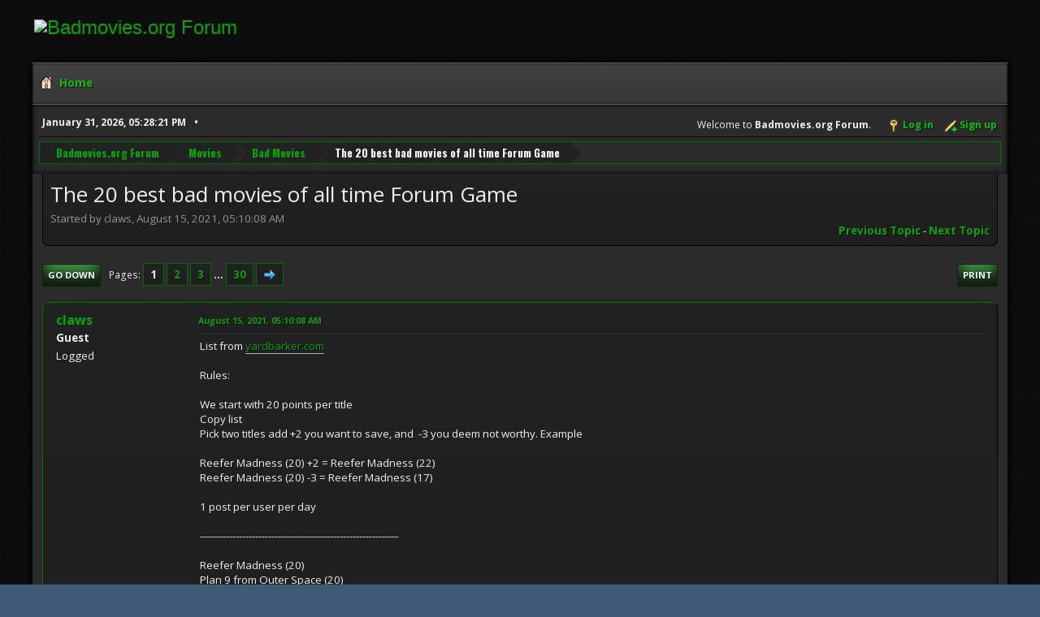

--- FILE ---
content_type: text/html; charset=UTF-8
request_url: https://www.badmovies.org/forum/index.php?topic=156597.msg671388
body_size: 73377
content:
<!DOCTYPE html>
<html lang="en-US">
<head>
	<meta charset="UTF-8">
	<link rel="stylesheet" href="https://badmovies.org/forum/Themes/Hextech/css/minified_f82d65dee02206db0e4d35bfb9c7d5bf.css?smf214_1718258990">
	<link rel="stylesheet" href="https://use.fontawesome.com/releases/v6.2.0/css/all.css">
	<link rel="stylesheet" href="https://cdnjs.cloudflare.com/ajax/libs/normalize/8.0.1/normalize.min.css">
	<style>
	.postarea .bbc_img, .list_posts .bbc_img, .post .inner .bbc_img, form#reported_posts .bbc_img, #preview_body .bbc_img { max-width: min(100%,580px); }
	
	.postarea .bbc_img, .list_posts .bbc_img, .post .inner .bbc_img, form#reported_posts .bbc_img, #preview_body .bbc_img { max-height: 1000px; }
	
	</style>
	<script>
		var smf_theme_url = "https://badmovies.org/forum/Themes/Hextech";
		var smf_default_theme_url = "https://www.badmovies.org/forum/Themes/default";
		var smf_images_url = "https://badmovies.org/forum/Themes/Hextech/images";
		var smf_smileys_url = "https://www.badmovies.org/forum/Smileys";
		var smf_smiley_sets = "default,classic,badmovies,aaron,akyhne,fugue,alienine";
		var smf_smiley_sets_default = "classic";
		var smf_avatars_url = "https://www.badmovies.org/forum/avatars";
		var smf_scripturl = "https://www.badmovies.org/forum/index.php?PHPSESSID=8ce5bf2637058213aa59dc837fc3d979&amp;";
		var smf_iso_case_folding = false;
		var smf_charset = "UTF-8";
		var smf_session_id = "912246ebe86c6d591d7a3a142c4124fb";
		var smf_session_var = "dacefbcb84";
		var smf_member_id = 0;
		var ajax_notification_text = 'Loading...';
		var help_popup_heading_text = 'A little lost? Let me explain:';
		var banned_text = 'Sorry Guest, you are banned from using this forum!';
		var smf_txt_expand = 'Expand';
		var smf_txt_shrink = 'Shrink';
		var smf_collapseAlt = 'Hide';
		var smf_expandAlt = 'Show';
		var smf_quote_expand = false;
		var allow_xhjr_credentials = false;
	</script>
	<script src="https://ajax.googleapis.com/ajax/libs/jquery/3.6.3/jquery.min.js"></script>
	<script src="https://www.badmovies.org/forum/Themes/default/scripts/jquery.sceditor.bbcode.min.js?smf214_1718258990"></script>
	<script src="https://badmovies.org/forum/Themes/Hextech/scripts/minified_b6bb0eed5c0c2c2771843d2e2473cb93.js?smf214_1718258990"></script>
	<script src="https://badmovies.org/forum/Themes/Hextech/scripts/minified_0fb41a61c9f927d11d9e6138cbf55f7a.js?smf214_1718258990" defer></script>
	<script>
		var smf_smileys_url = 'https://www.badmovies.org/forum/Smileys/classic';
		var bbc_quote_from = 'Quote from';
		var bbc_quote = 'Quote';
		var bbc_search_on = 'on';
	var smf_you_sure ='Are you sure you want to do this?';
	</script>
	<title>The 20 best bad movies of all time Forum Game</title>
	<meta name="viewport" content="width=device-width, initial-scale=1">
	<meta property="og:site_name" content="Badmovies.org Forum">
	<meta property="og:title" content="The 20 best bad movies of all time Forum Game">
	<meta property="og:url" content="https://www.badmovies.org/forum/index.php?PHPSESSID=8ce5bf2637058213aa59dc837fc3d979&amp;topic=156597.0">
	<meta property="og:description" content="The 20 best bad movies of all time Forum Game">
	<meta name="description" content="The 20 best bad movies of all time Forum Game">
	<meta name="theme-color" content="#557EA0">
	<meta name="robots" content="noindex">
	<link rel="canonical" href="https://www.badmovies.org/forum/index.php?topic=156597.0">
	<link rel="help" href="https://www.badmovies.org/forum/index.php?PHPSESSID=8ce5bf2637058213aa59dc837fc3d979&amp;action=help">
	<link rel="contents" href="https://www.badmovies.org/forum/index.php?PHPSESSID=8ce5bf2637058213aa59dc837fc3d979&amp;">
	<link rel="alternate" type="application/rss+xml" title="Badmovies.org Forum - RSS" href="https://www.badmovies.org/forum/index.php?PHPSESSID=8ce5bf2637058213aa59dc837fc3d979&amp;action=.xml;type=rss2;board=2">
	<link rel="alternate" type="application/atom+xml" title="Badmovies.org Forum - Atom" href="https://www.badmovies.org/forum/index.php?PHPSESSID=8ce5bf2637058213aa59dc837fc3d979&amp;action=.xml;type=atom;board=2">
	<link rel="next" href="https://www.badmovies.org/forum/index.php?PHPSESSID=8ce5bf2637058213aa59dc837fc3d979&amp;topic=156597.15">
	<link rel="index" href="https://www.badmovies.org/forum/index.php?PHPSESSID=8ce5bf2637058213aa59dc837fc3d979&amp;board=2.0">
</head>
<body id="chrome" class="action_messageindex board_2">
<div id="footerfix">
	<div id="header">
		<h1 class="forumtitle">
			<a class="top" href="\"><img src="https://badmovies.org/mainpage/badmovielogo_600.jpg" alt="Badmovies.org Forum" title="Badmovies.org Forum" ></a>
		</h1>
	</div>
	<div id="wrapper">
				<a class="mobile_user_menu">
					<span class="menu_icon"></span>
					<span class="text_menu">Main Menu</span>
				</a>
				<div id="main_menu">
					<div id="mobile_user_menu" class="popup_container">
						<div class="popup_window description">
							<div class="popup_heading">Main Menu
								<a href="javascript:void(0);" class="main_icons hide_popup"></a>
							</div>
							
					<ul class="dropmenu menu_nav">
						<li class="button_home">
							<a class="active" href="https://www.badmovies.org/forum/index.php?PHPSESSID=8ce5bf2637058213aa59dc837fc3d979&amp;">
								<span class="main_icons home"></span><span class="textmenu">Home</span>
							</a>
						</li>
					</ul><!-- .menu_nav -->
						</div>
					</div>
				</div>			
		<div id="upper_section">
			<div id="inner_section">
				<div id="inner_wrap" class="hide_720">
					<div class="user">
						<time datetime="2026-01-31T22:28:21Z">January 31, 2026, 05:28:21 PM</time>
					</div>
			<ul class="floatright" id="top_info">
				<li class="welcome">
					Welcome to <strong>Badmovies.org Forum</strong>.
				</li>
				<li class="button_login">
					<a href="https://www.badmovies.org/forum/index.php?PHPSESSID=8ce5bf2637058213aa59dc837fc3d979&amp;action=login" class="open" onclick="return reqOverlayDiv(this.href, 'Log in', 'login');">
						<span class="main_icons login"></span>
						<span class="textmenu">Log in</span>
					</a>
				</li>
				<li class="button_signup">
					<a href="https://www.badmovies.org/forum/index.php?PHPSESSID=8ce5bf2637058213aa59dc837fc3d979&amp;action=signup" class="open">
						<span class="main_icons regcenter"></span>
						<span class="textmenu">Sign up</span>
					</a>
				</li>
			</ul>
				</div>
				<div class="navigate_section">
					<ul>
						<li>
							<a href="https://www.badmovies.org/forum/index.php?PHPSESSID=8ce5bf2637058213aa59dc837fc3d979&amp;"><span>Badmovies.org Forum</span></a>
						</li>
						<li>
							<a href="https://www.badmovies.org/forum/index.php?PHPSESSID=8ce5bf2637058213aa59dc837fc3d979&amp;#c1"><span>Movies</span></a>
						</li>
						<li>
							<a href="https://www.badmovies.org/forum/index.php?PHPSESSID=8ce5bf2637058213aa59dc837fc3d979&amp;board=2.0"><span>Bad Movies</span></a>
						</li>
						<li class="last">
							<a href="https://www.badmovies.org/forum/index.php?PHPSESSID=8ce5bf2637058213aa59dc837fc3d979&amp;topic=156597.0"><span>The 20 best bad movies of all time Forum Game</span></a>
						</li>
					</ul>
				</div><!-- .navigate_section -->
			</div><!-- #inner_section -->
		</div><!-- #upper_section -->
		<div id="content_section">
			<div id="main_content_section">
		<div id="display_head" class="information">
			<h2 class="display_title">
				<span id="top_subject">The 20 best bad movies of all time Forum Game</span>
			</h2>
			<p>Started by claws, August 15, 2021, 05:10:08 AM</p>
			<span class="nextlinks floatright"><a href="https://www.badmovies.org/forum/index.php?PHPSESSID=8ce5bf2637058213aa59dc837fc3d979&amp;topic=156597.0;prev_next=prev#new">Previous topic</a> - <a href="https://www.badmovies.org/forum/index.php?PHPSESSID=8ce5bf2637058213aa59dc837fc3d979&amp;topic=156597.0;prev_next=next#new">Next topic</a></span>
		</div><!-- #display_head -->
		
		<div class="pagesection top">
			
		<div class="buttonlist floatright">
			
				<a class="button button_strip_print" href="https://www.badmovies.org/forum/index.php?PHPSESSID=8ce5bf2637058213aa59dc837fc3d979&amp;action=printpage;topic=156597.0"  rel="nofollow">Print</a>
		</div>
			 
			<div class="pagelinks floatleft">
				<a href="#bot" class="button">Go Down</a>
				<span class="pages">Pages</span><span class="current_page">1</span> <a class="nav_page" href="https://www.badmovies.org/forum/index.php?PHPSESSID=8ce5bf2637058213aa59dc837fc3d979&amp;topic=156597.15">2</a> <a class="nav_page" href="https://www.badmovies.org/forum/index.php?PHPSESSID=8ce5bf2637058213aa59dc837fc3d979&amp;topic=156597.30">3</a> <span class="expand_pages" onclick="expandPages(this, '&lt;a class=&quot;nav_page&quot; href=&quot;' + smf_scripturl + '?topic=156597.%1$d&quot;&gt;%2$s&lt;/a&gt; ', 45, 435, 15);"> ... </span><a class="nav_page" href="https://www.badmovies.org/forum/index.php?PHPSESSID=8ce5bf2637058213aa59dc837fc3d979&amp;topic=156597.435">30</a> <a class="nav_page" href="https://www.badmovies.org/forum/index.php?PHPSESSID=8ce5bf2637058213aa59dc837fc3d979&amp;topic=156597.15"><span class="main_icons next_page"></span></a> 
			</div>
		<div class="mobile_buttons floatright">
			<a class="button mobile_act">User actions</a>
			
		</div>
		</div>
		<div id="forumposts">
			<form action="https://www.badmovies.org/forum/index.php?PHPSESSID=8ce5bf2637058213aa59dc837fc3d979&amp;action=quickmod2;topic=156597.0" method="post" accept-charset="UTF-8" name="quickModForm" id="quickModForm" onsubmit="return oQuickModify.bInEditMode ? oQuickModify.modifySave('912246ebe86c6d591d7a3a142c4124fb', 'dacefbcb84') : false">
				<div class="windowbg" id="msg671323">
					
					<div class="post_wrapper">
						<div class="poster">
							<h4>
								claws
							</h4>
							<ul class="user_info">
								<li class="membergroup">Guest</li>
								<li class="poster_ip">Logged</li>
							</ul>
						</div><!-- .poster -->
						<div class="postarea">
							<div class="keyinfo">
								<div id="subject_671323" class="subject_title subject_hidden">
									<a href="https://www.badmovies.org/forum/index.php?PHPSESSID=8ce5bf2637058213aa59dc837fc3d979&amp;msg=671323" rel="nofollow">The 20 best bad movies of all time Forum Game</a>
								</div>
								
								<div class="postinfo">
									<span class="messageicon"  style="position: absolute; z-index: -1;">
										<img src="https://badmovies.org/forum/Themes/Hextech/images/post/xx.png" alt="">
									</span>
									<a href="https://www.badmovies.org/forum/index.php?PHPSESSID=8ce5bf2637058213aa59dc837fc3d979&amp;msg=671323" rel="nofollow" title="The 20 best bad movies of all time Forum Game" class="smalltext">August 15, 2021, 05:10:08 AM</a>
									<span class="spacer"></span>
									<span class="smalltext modified floatright" id="modified_671323">
									</span>
								</div>
								<div id="msg_671323_quick_mod"></div>
							</div><!-- .keyinfo -->
							<div class="post">
								<div class="inner" data-msgid="671323" id="msg_671323">
									List from <a href="https://www.yardbarker.com/entertainment/articles/the_20_best_bad_movies_of_all_time/s1__30206336#slide_1" class="bbc_link" target="_blank" rel="noopener">yardbarker.com</a><br /><br />Rules:<br /><br />We start with 20 points per title<br />Copy list<br />Pick two titles add +2 you want to save, and&nbsp; -3 you deem not worthy. Example<br /><br />Reefer Madness (20) +2 = Reefer Madness (22)<br />Reefer Madness (20) -3 = Reefer Madness (17)<br /><br />1 post per user per day<br /><br />-------------------------------------------------------------<br /><br />Reefer Madness (20)<br />Plan 9 from Outer Space (20)<br />Santa Claus Conquers the Martians (20)<br />Manos: The Hands of Fate (20)<br />The Giant Spider Invasion (20)<br />Mommie Dearest (20)<br />Maximum Overdrive (20)<br />Howard the Duck (20)<br />Masters of the Universe (20)<br />Ishtar (20)<br />Mac and Me (20)<br />Road House (20)<br />Troll 2 (20)<br />Super Mario Bros. (20)<br />Showgirls (20)<br />Spice World (20)<br />The Room (20)<br />The Wicker Man (20)<br />Birdemic: Shock and Terror (20)<br />Sharknado (20)<br />
								</div>
							</div><!-- .post -->
							<div class="under_message">
							</div><!-- .under_message -->
						</div><!-- .postarea -->
						<div class="moderatorbar">
						</div><!-- .moderatorbar -->
					</div><!-- .post_wrapper -->
				</div><!-- $message[css_class] -->
				<hr class="post_separator">
				<div class="windowbg" id="msg671324">
					
					
					<div class="post_wrapper">
						<div class="poster">
							<h4>
								claws
							</h4>
							<ul class="user_info">
								<li class="membergroup">Guest</li>
								<li class="poster_ip">Logged</li>
							</ul>
						</div><!-- .poster -->
						<div class="postarea">
							<div class="keyinfo">
								<div id="subject_671324" class="subject_title subject_hidden">
									<a href="https://www.badmovies.org/forum/index.php?PHPSESSID=8ce5bf2637058213aa59dc837fc3d979&amp;msg=671324" rel="nofollow">Re: The 20 best bad movies of all time Forum Game</a>
								</div>
								<span class="page_number floatright">#1</span>
								<div class="postinfo">
									<span class="messageicon"  style="position: absolute; z-index: -1;">
										<img src="https://badmovies.org/forum/Themes/Hextech/images/post/xx.png" alt="">
									</span>
									<a href="https://www.badmovies.org/forum/index.php?PHPSESSID=8ce5bf2637058213aa59dc837fc3d979&amp;msg=671324" rel="nofollow" title="Reply #1 - Re: The 20 best bad movies of all time Forum Game" class="smalltext">August 15, 2021, 05:11:09 AM</a>
									<span class="spacer"></span>
									<span class="smalltext modified floatright" id="modified_671324">
									</span>
								</div>
								<div id="msg_671324_quick_mod"></div>
							</div><!-- .keyinfo -->
							<div class="post">
								<div class="inner" data-msgid="671324" id="msg_671324">
									I&#039;ll start:<br /><br />Reefer Madness (20)<br />Plan 9 from Outer Space (20)<br />Santa Claus Conquers the Martians (20)<br />Manos: The Hands of Fate (20)<br />The Giant Spider Invasion (20)<br />Mommie Dearest (20)<br />Maximum Overdrive (20)<br />Howard the Duck (20)<br />Masters of the Universe (20)<br />Ishtar (17) -3<br />Mac and Me (20)<br />Road House (20)<br />Troll 2 (22) +2<br />Super Mario Bros. (20)<br />Showgirls (20)<br />Spice World (20)<br />The Room (20)<br />The Wicker Man (20)<br />Birdemic: Shock and Terror (20)<br />Sharknado (20)
								</div>
							</div><!-- .post -->
							<div class="under_message">
							</div><!-- .under_message -->
						</div><!-- .postarea -->
						<div class="moderatorbar">
						</div><!-- .moderatorbar -->
					</div><!-- .post_wrapper -->
				</div><!-- $message[css_class] -->
				<hr class="post_separator">
				<div class="windowbg" id="msg671333">
					
					
					<div class="post_wrapper">
						<div class="poster">
							<h4>
								<a href="https://www.badmovies.org/forum/index.php?PHPSESSID=8ce5bf2637058213aa59dc837fc3d979&amp;action=profile;u=1635" title="View the profile of Rev. Powell">Rev. Powell</a>
							</h4>
							<ul class="user_info">
								<li class="membergroup">Global Moderator</li>
								<li class="avatar">
									<a href="https://www.badmovies.org/forum/index.php?PHPSESSID=8ce5bf2637058213aa59dc837fc3d979&amp;action=profile;u=1635"><img class="avatar" src="https://www.badmovies.org/forum/custom_avatar/avatar_1635.jpg" alt=""></a>
								</li>
								<li class="icons"><img src="https://badmovies.org/forum/Themes/Hextech/images/membericons/icon.png" alt="*"><img src="https://badmovies.org/forum/Themes/Hextech/images/membericons/icon.png" alt="*"><img src="https://badmovies.org/forum/Themes/Hextech/images/membericons/icon.png" alt="*"><img src="https://badmovies.org/forum/Themes/Hextech/images/membericons/icon.png" alt="*"></li>
								<li class="postgroup">B-Movie Kraken</li>
								<li class="postcount">Posts: 30,329</li>
								<li class="blurb">Click on that globe for 366 Weird Movies</li>
								<li class="im_icons">
									<ol>
										<li class="custom cust_gender"><span class=" main_icons gender_0" title="Male"></span></li>
									</ol>
								</li>
								<li class="profile">
									<ol class="profile_icons">
										<li><a href="https://366weirdmovies.com/" title="366 Weird Movies" target="_blank" rel="noopener"><span class="main_icons www centericon" title="366 Weird Movies"></span></a></li>
									</ol>
								</li><!-- .profile -->
								<li class="custom cust_loca">Location: Louisville, KY</li>
								<li class="poster_ip">Logged</li>
							</ul>
						</div><!-- .poster -->
						<div class="postarea">
							<div class="keyinfo">
								<div id="subject_671333" class="subject_title subject_hidden">
									<a href="https://www.badmovies.org/forum/index.php?PHPSESSID=8ce5bf2637058213aa59dc837fc3d979&amp;msg=671333" rel="nofollow">Re: The 20 best bad movies of all time Forum Game</a>
								</div>
								<span class="page_number floatright">#2</span>
								<div class="postinfo">
									<span class="messageicon"  style="position: absolute; z-index: -1;">
										<img src="https://badmovies.org/forum/Themes/Hextech/images/post/xx.png" alt="">
									</span>
									<a href="https://www.badmovies.org/forum/index.php?PHPSESSID=8ce5bf2637058213aa59dc837fc3d979&amp;msg=671333" rel="nofollow" title="Reply #2 - Re: The 20 best bad movies of all time Forum Game" class="smalltext">August 15, 2021, 09:25:25 AM</a>
									<span class="spacer"></span>
									<span class="smalltext modified floatright" id="modified_671333">
									</span>
								</div>
								<div id="msg_671333_quick_mod"></div>
							</div><!-- .keyinfo -->
							<div class="post">
								<div class="inner" data-msgid="671333" id="msg_671333">
									I like this! I wanted to devise a similar game, but it seemed like too much work. The only thing I would change is to allow us to add/select our own movies. And the numbers are going to get screwed up quickly due to errors carried forward. But this is a good try.<br /><br />First thing I am doing is erasing the previous person&#039;s adjustments before adding my own.<br /><br />Reefer Madness (20)<br />Plan 9 from Outer Space (20)<br />Santa Claus Conquers the Martians (20)<br />Manos: The Hands of Fate (20)<br />The Giant Spider Invasion (20)<br />Mommie Dearest (20)<br />Maximum Overdrive (20)<br />Howard the Duck (20)<br />Masters of the Universe (20)<br />Ishtar (17) <br />Mac and Me (20)<br />Road House (20)<br />Troll 2 (22) <br />Super Mario Bros. (20)<br />Showgirls (20)<br />Spice World (20)<br /><b>The Room (22) +2</b><br />The Wicker Man (20)<br />Birdemic: Shock and Terror (20)<br /><b>Sharknado (17) -3</b><br /><br />And maybe after that add the new list ranked and with adjustments removed for the next person to copy and paste:<br /><br />Troll 2 (22) <br />The Room (22) <br />Reefer Madness (20)<br />Plan 9 from Outer Space (20)<br />Santa Claus Conquers the Martians (20)<br />Manos: The Hands of Fate (20)<br />The Giant Spider Invasion (20)<br />Mommie Dearest (20)<br />Maximum Overdrive (20)<br />Howard the Duck (20)<br />Masters of the Universe (20)<br />Mac and Me (20)<br />Road House (20)<br />Super Mario Bros. (20)<br />Showgirls (20)<br />Spice World (20)<br />The Wicker Man (20)<br />Birdemic: Shock and Terror (20)<br />Ishtar (17) <br />Sharknado (17) 
								</div>
							</div><!-- .post -->
							<div class="under_message">
							</div><!-- .under_message -->
						</div><!-- .postarea -->
						<div class="moderatorbar">
							<div class="signature" id="msg_671333_signature">
								I&#39;ll take you places the hand of man has not yet set foot...
							</div>
						</div><!-- .moderatorbar -->
					</div><!-- .post_wrapper -->
				</div><!-- $message[css_class] -->
				<hr class="post_separator">
				<div class="windowbg" id="msg671348">
					
					
					<div class="post_wrapper">
						<div class="poster">
							<h4>
								claws
							</h4>
							<ul class="user_info">
								<li class="membergroup">Guest</li>
								<li class="poster_ip">Logged</li>
							</ul>
						</div><!-- .poster -->
						<div class="postarea">
							<div class="keyinfo">
								<div id="subject_671348" class="subject_title subject_hidden">
									<a href="https://www.badmovies.org/forum/index.php?PHPSESSID=8ce5bf2637058213aa59dc837fc3d979&amp;msg=671348" rel="nofollow">Re: The 20 best bad movies of all time Forum Game</a>
								</div>
								<span class="page_number floatright">#3</span>
								<div class="postinfo">
									<span class="messageicon"  style="position: absolute; z-index: -1;">
										<img src="https://badmovies.org/forum/Themes/Hextech/images/post/xx.png" alt="">
									</span>
									<a href="https://www.badmovies.org/forum/index.php?PHPSESSID=8ce5bf2637058213aa59dc837fc3d979&amp;msg=671348" rel="nofollow" title="Reply #3 - Re: The 20 best bad movies of all time Forum Game" class="smalltext">August 16, 2021, 04:33:12 AM</a>
									<span class="spacer"></span>
									<span class="smalltext modified floatright" id="modified_671348">
									</span>
								</div>
								<div id="msg_671348_quick_mod"></div>
							</div><!-- .keyinfo -->
							<div class="post">
								<div class="inner" data-msgid="671348" id="msg_671348">
									Good Idea but I guess no one else wants to play.
								</div>
							</div><!-- .post -->
							<div class="under_message">
							</div><!-- .under_message -->
						</div><!-- .postarea -->
						<div class="moderatorbar">
						</div><!-- .moderatorbar -->
					</div><!-- .post_wrapper -->
				</div><!-- $message[css_class] -->
				<hr class="post_separator">
				<div class="windowbg" id="msg671349">
					
					
					<div class="post_wrapper">
						<div class="poster">
							<h4>
								<a href="https://www.badmovies.org/forum/index.php?PHPSESSID=8ce5bf2637058213aa59dc837fc3d979&amp;action=profile;u=867" title="View the profile of RCMerchant">RCMerchant</a>
							</h4>
							<ul class="user_info">
								<li class="title">Bela</li>
								<li class="avatar">
									<a href="https://www.badmovies.org/forum/index.php?PHPSESSID=8ce5bf2637058213aa59dc837fc3d979&amp;action=profile;u=867"><img class="avatar" src="https://www.badmovies.org/forum/custom_avatar/avatar_867_1732329692.png" alt=""></a>
								</li>
								<li class="icons"><img src="https://badmovies.org/forum/Themes/Hextech/images/membericons/icon.png" alt="*"><img src="https://badmovies.org/forum/Themes/Hextech/images/membericons/icon.png" alt="*"><img src="https://badmovies.org/forum/Themes/Hextech/images/membericons/icon.png" alt="*"><img src="https://badmovies.org/forum/Themes/Hextech/images/membericons/icon.png" alt="*"><img src="https://badmovies.org/forum/Themes/Hextech/images/membericons/icon.png" alt="*"></li>
								<li class="postgroup">B-Movie Kraken</li>
								<li class="postcount">Posts: 31,986</li>
								<li class="im_icons">
									<ol>
										<li class="custom cust_skype"><a href="skype:RCMerchant?call"><img src="https://www.badmovies.org/forum/Themes/default/images/skype.png" alt="RCMerchant" title="RCMerchant" /></a> </li>
										<li class="custom cust_gender"><span class=" main_icons gender_0" title="Male"></span></li>
									</ol>
								</li>
								<li class="custom cust_loca">Location: Lawton,Mich.</li>
								<li class="poster_ip">Logged</li>
							</ul>
						</div><!-- .poster -->
						<div class="postarea">
							<div class="keyinfo">
								<div id="subject_671349" class="subject_title subject_hidden">
									<a href="https://www.badmovies.org/forum/index.php?PHPSESSID=8ce5bf2637058213aa59dc837fc3d979&amp;msg=671349" rel="nofollow">Re: The 20 best bad movies of all time Forum Game</a>
								</div>
								<span class="page_number floatright">#4</span>
								<div class="postinfo">
									<span class="messageicon"  style="position: absolute; z-index: -1;">
										<img src="https://badmovies.org/forum/Themes/Hextech/images/post/xx.png" alt="">
									</span>
									<a href="https://www.badmovies.org/forum/index.php?PHPSESSID=8ce5bf2637058213aa59dc837fc3d979&amp;msg=671349" rel="nofollow" title="Reply #4 - Re: The 20 best bad movies of all time Forum Game" class="smalltext">August 16, 2021, 07:35:57 AM</a>
									<span class="spacer"></span>
									<span class="smalltext modified floatright" id="modified_671349">
									</span>
								</div>
								<div id="msg_671349_quick_mod"></div>
							</div><!-- .keyinfo -->
							<div class="post">
								<div class="inner" data-msgid="671349" id="msg_671349">
									^ It&#039;s just too confusing for me.
								</div>
							</div><!-- .post -->
							<div class="under_message">
							</div><!-- .under_message -->
						</div><!-- .postarea -->
						<div class="moderatorbar">
							<div class="signature" id="msg_671349_signature">
								Supernatural?...perhaps. Baloney?...Perhaps not!&quot; Bela Lugosi-the BLACK CAT (1934)<br>Interviewer-&quot;Does Dracula ever end for you?<br>Lugosi-&quot;No. Dracula-never ends.&quot;<br>Slobber, Drool, Drip!<br><a href="https://www.tumblr.com/ronmerchant" class="bbc_link" target="_blank" rel="noopener">https://www.tumblr.com/ronmerchant</a>
							</div>
						</div><!-- .moderatorbar -->
					</div><!-- .post_wrapper -->
				</div><!-- $message[css_class] -->
				<hr class="post_separator">
				<div class="windowbg" id="msg671352">
					
					
					<div class="post_wrapper">
						<div class="poster">
							<h4>
								<a href="https://www.badmovies.org/forum/index.php?PHPSESSID=8ce5bf2637058213aa59dc837fc3d979&amp;action=profile;u=4390" title="View the profile of bob">bob</a>
							</h4>
							<ul class="user_info">
								<li class="title">I survived Bucky Larson</li>
								<li class="avatar">
									<a href="https://www.badmovies.org/forum/index.php?PHPSESSID=8ce5bf2637058213aa59dc837fc3d979&amp;action=profile;u=4390"><img class="avatar" src="https://www.badmovies.org/forum/custom_avatar/avatar_4390.png" alt=""></a>
								</li>
								<li class="icons"><img src="https://badmovies.org/forum/Themes/Hextech/images/membericons/icon.png" alt="*"><img src="https://badmovies.org/forum/Themes/Hextech/images/membericons/icon.png" alt="*"><img src="https://badmovies.org/forum/Themes/Hextech/images/membericons/icon.png" alt="*"><img src="https://badmovies.org/forum/Themes/Hextech/images/membericons/icon.png" alt="*"><img src="https://badmovies.org/forum/Themes/Hextech/images/membericons/icon.png" alt="*"></li>
								<li class="postgroup">B-Movie Kraken</li>
								<li class="postcount">Posts: 10,771</li>
								<li class="blurb">Torgo watches you masterbate!</li>
								<li class="im_icons">
									<ol>
										<li class="custom cust_skype"><a href="skype:bob?call"><img src="https://www.badmovies.org/forum/Themes/default/images/skype.png" alt="bob" title="bob" /></a> </li>
										<li class="custom cust_gender"><span class=" main_icons gender_0" title="Male"></span></li>
									</ol>
								</li>
								<li class="poster_ip">Logged</li>
							</ul>
						</div><!-- .poster -->
						<div class="postarea">
							<div class="keyinfo">
								<div id="subject_671352" class="subject_title subject_hidden">
									<a href="https://www.badmovies.org/forum/index.php?PHPSESSID=8ce5bf2637058213aa59dc837fc3d979&amp;msg=671352" rel="nofollow">Re: The 20 best bad movies of all time Forum Game</a>
								</div>
								<span class="page_number floatright">#5</span>
								<div class="postinfo">
									<span class="messageicon"  style="position: absolute; z-index: -1;">
										<img src="https://badmovies.org/forum/Themes/Hextech/images/post/xx.png" alt="">
									</span>
									<a href="https://www.badmovies.org/forum/index.php?PHPSESSID=8ce5bf2637058213aa59dc837fc3d979&amp;msg=671352" rel="nofollow" title="Reply #5 - Re: The 20 best bad movies of all time Forum Game" class="smalltext">August 16, 2021, 09:48:02 AM</a>
									<span class="spacer"></span>
									<span class="smalltext modified floatright" id="modified_671352">
									</span>
								</div>
								<div id="msg_671352_quick_mod"></div>
							</div><!-- .keyinfo -->
							<div class="post">
								<div class="inner" data-msgid="671352" id="msg_671352">
									<blockquote class="bbc_standard_quote"><cite><a href="https://www.badmovies.org/forum/index.php?PHPSESSID=8ce5bf2637058213aa59dc837fc3d979&amp;topic=156597.msg671349#msg671349">Quote from: RCMerchant on August 16, 2021, 07:35:57 AM</a></cite><br />^ It&#039;s just too confusing for me.<br /></blockquote><br />me too
								</div>
							</div><!-- .post -->
							<div class="under_message">
							</div><!-- .under_message -->
						</div><!-- .postarea -->
						<div class="moderatorbar">
							<div class="signature" id="msg_671352_signature">
								Kubrick, Nolan, Tarantino, Wan, Iñárritu, Scorsese, Chaplin, Abrams, Wes Anderson, Gilliam, Kurosawa, Villeneuve - the elite<br><br><img src="http://upload.wikimedia.org/wikipedia/commons/thumb/b/bb/Dr._Strangelove.png/220px-Dr._Strangelove.png" alt="" class="bbc_img" loading="lazy"><br><br>I believe in the international communist conspiracy to sap and impurify all of our precious bodily fluids.
							</div>
						</div><!-- .moderatorbar -->
					</div><!-- .post_wrapper -->
				</div><!-- $message[css_class] -->
				<hr class="post_separator">
				<div class="windowbg" id="msg671367">
					
					
					<div class="post_wrapper">
						<div class="poster">
							<h4>
								<a href="https://www.badmovies.org/forum/index.php?PHPSESSID=8ce5bf2637058213aa59dc837fc3d979&amp;action=profile;u=1302" title="View the profile of Allhallowsday">Allhallowsday</a>
							</h4>
							<ul class="user_info">
								<li class="avatar">
									<a href="https://www.badmovies.org/forum/index.php?PHPSESSID=8ce5bf2637058213aa59dc837fc3d979&amp;action=profile;u=1302"><img class="avatar" src="https://www.badmovies.org/forum/custom_avatar/avatar_1302.jpg" alt=""></a>
								</li>
								<li class="icons"><img src="https://badmovies.org/forum/Themes/Hextech/images/membericons/icon.png" alt="*"><img src="https://badmovies.org/forum/Themes/Hextech/images/membericons/icon.png" alt="*"><img src="https://badmovies.org/forum/Themes/Hextech/images/membericons/icon.png" alt="*"><img src="https://badmovies.org/forum/Themes/Hextech/images/membericons/icon.png" alt="*"><img src="https://badmovies.org/forum/Themes/Hextech/images/membericons/icon.png" alt="*"></li>
								<li class="postgroup">B-Movie Kraken</li>
								<li class="postcount">Posts: 20,821</li>
								<li class="blurb">Either he&#039;s dead or my watch has stopped!</li>
								<li class="im_icons">
									<ol>
										<li class="custom cust_gender"><span class=" main_icons gender_0" title="Male"></span></li>
									</ol>
								</li>
								<li class="custom cust_loca">Location: NJ</li>
								<li class="poster_ip">Logged</li>
							</ul>
						</div><!-- .poster -->
						<div class="postarea">
							<div class="keyinfo">
								<div id="subject_671367" class="subject_title subject_hidden">
									<a href="https://www.badmovies.org/forum/index.php?PHPSESSID=8ce5bf2637058213aa59dc837fc3d979&amp;msg=671367" rel="nofollow">Re: The 20 best bad movies of all time Forum Game</a>
								</div>
								<span class="page_number floatright">#6</span>
								<div class="postinfo">
									<span class="messageicon"  style="position: absolute; z-index: -1;">
										<img src="https://badmovies.org/forum/Themes/Hextech/images/post/xx.png" alt="">
									</span>
									<a href="https://www.badmovies.org/forum/index.php?PHPSESSID=8ce5bf2637058213aa59dc837fc3d979&amp;msg=671367" rel="nofollow" title="Reply #6 - Re: The 20 best bad movies of all time Forum Game" class="smalltext">August 16, 2021, 12:13:02 PM</a>
									<span class="spacer"></span>
									<span class="smalltext modified floatright" id="modified_671367">
									</span>
								</div>
								<div id="msg_671367_quick_mod"></div>
							</div><!-- .keyinfo -->
							<div class="post">
								<div class="inner" data-msgid="671367" id="msg_671367">
									<blockquote class="bbc_standard_quote"><cite><a href="https://www.badmovies.org/forum/index.php?PHPSESSID=8ce5bf2637058213aa59dc837fc3d979&amp;topic=156597.msg671349#msg671349">Quote from: RCMerchant on August 16, 2021, 07:35:57 AM</a></cite><br />^ It&#039;s just too confusing for me.<br /></blockquote><br />Dig it!
								</div>
							</div><!-- .post -->
							<div class="under_message">
							</div><!-- .under_message -->
						</div><!-- .postarea -->
						<div class="moderatorbar">
							<div class="signature" id="msg_671367_signature">
								If you want to view paradise . . . simply look around and view it!
							</div>
						</div><!-- .moderatorbar -->
					</div><!-- .post_wrapper -->
				</div><!-- $message[css_class] -->
				<hr class="post_separator">
				<div class="windowbg" id="msg671370">
					
					
					<div class="post_wrapper">
						<div class="poster">
							<h4>
								pacman000
							</h4>
							<ul class="user_info">
								<li class="membergroup">Guest</li>
								<li class="poster_ip">Logged</li>
							</ul>
						</div><!-- .poster -->
						<div class="postarea">
							<div class="keyinfo">
								<div id="subject_671370" class="subject_title subject_hidden">
									<a href="https://www.badmovies.org/forum/index.php?PHPSESSID=8ce5bf2637058213aa59dc837fc3d979&amp;msg=671370" rel="nofollow">Re: The 20 best bad movies of all time Forum Game</a>
								</div>
								<span class="page_number floatright">#7</span>
								<div class="postinfo">
									<span class="messageicon"  style="position: absolute; z-index: -1;">
										<img src="https://badmovies.org/forum/Themes/Hextech/images/post/xx.png" alt="">
									</span>
									<a href="https://www.badmovies.org/forum/index.php?PHPSESSID=8ce5bf2637058213aa59dc837fc3d979&amp;msg=671370" rel="nofollow" title="Reply #7 - Re: The 20 best bad movies of all time Forum Game" class="smalltext">August 16, 2021, 01:19:59 PM</a>
									<span class="spacer"></span>
									<span class="smalltext modified floatright" id="modified_671370">
									</span>
								</div>
								<div id="msg_671370_quick_mod"></div>
							</div><!-- .keyinfo -->
							<div class="post">
								<div class="inner" data-msgid="671370" id="msg_671370">
									I&#039;ll try, tho I&#039;m not sure I understand. Are we trying to order these from best to worst by adding &amp; subtracting points? How do we define Best &amp; Worst?<br /><br />Ah well, here I go: <br /><br />Troll 2 (22)<br />The Room (22)<br />Reefer Madness (20)<br />Plan 9 from Outer Space (20)<br /><b>Santa Claus Conquers the Martians (20) </b>-3 (I actually think it&#039;s an OK kids sci-fi movie, so it&#039;s not bad enough.)<br /><b>Manos: The Hands of Fate (20)</b> +2 (So poorly made it seems like a fever dream.)<br />The Giant Spider Invasion (20)<br /><b>Mommie Dearest (20)</b> +2 (Not poorly made, but it&#039;s too obvious that it&#039;s meant as vengeance by a daughter who was left out of a will. Also, &quot;NO! WIRE! HANGERS! NOWIREHANGERSEVER!!&quot; is too silly.) <br />Maximum Overdrive (20)<br />Howard the Duck (20)<br />Masters of the Universe (20)<br />Mac and Me (20)<br />Road House (20)<br />Super Mario Bros. (20)<br />Showgirls (20)<br />Spice World (20)<br />The Wicker Man (20)<br />Birdemic: Shock and Terror (20)<br />Ishtar (17)<br />Sharknado (17)<br /><br />New Scores:<br /><br />Troll 2 (22)<br />The Room (22)<br />Mommie Dearest (22) <br />Manos: The Hands of Fate (22)<br />Reefer Madness (20)<br />Plan 9 from Outer Space (20)<br />The Giant Spider Invasion (20)<br />Maximum Overdrive (20)<br />Howard the Duck (20)<br />Masters of the Universe (20)<br />Mac and Me (20)<br />Road House (20)<br />Super Mario Bros. (20)<br />Showgirls (20)<br />Spice World (20)<br />The Wicker Man (20)<br />Birdemic: Shock and Terror (20)<br />Ishtar (17)<br />Sharknado (17)<br />Santa Claus Conquers the Martians (17)
								</div>
							</div><!-- .post -->
							<div class="under_message">
							</div><!-- .under_message -->
						</div><!-- .postarea -->
						<div class="moderatorbar">
						</div><!-- .moderatorbar -->
					</div><!-- .post_wrapper -->
				</div><!-- $message[css_class] -->
				<hr class="post_separator">
				<div class="windowbg" id="msg671371">
					
					
					<div class="post_wrapper">
						<div class="poster">
							<h4>
								<a href="https://www.badmovies.org/forum/index.php?PHPSESSID=8ce5bf2637058213aa59dc837fc3d979&amp;action=profile;u=1635" title="View the profile of Rev. Powell">Rev. Powell</a>
							</h4>
							<ul class="user_info">
								<li class="membergroup">Global Moderator</li>
								<li class="avatar">
									<a href="https://www.badmovies.org/forum/index.php?PHPSESSID=8ce5bf2637058213aa59dc837fc3d979&amp;action=profile;u=1635"><img class="avatar" src="https://www.badmovies.org/forum/custom_avatar/avatar_1635.jpg" alt=""></a>
								</li>
								<li class="icons"><img src="https://badmovies.org/forum/Themes/Hextech/images/membericons/icon.png" alt="*"><img src="https://badmovies.org/forum/Themes/Hextech/images/membericons/icon.png" alt="*"><img src="https://badmovies.org/forum/Themes/Hextech/images/membericons/icon.png" alt="*"><img src="https://badmovies.org/forum/Themes/Hextech/images/membericons/icon.png" alt="*"></li>
								<li class="postgroup">B-Movie Kraken</li>
								<li class="postcount">Posts: 30,329</li>
								<li class="blurb">Click on that globe for 366 Weird Movies</li>
								<li class="im_icons">
									<ol>
										<li class="custom cust_gender"><span class=" main_icons gender_0" title="Male"></span></li>
									</ol>
								</li>
								<li class="profile">
									<ol class="profile_icons">
										<li><a href="https://366weirdmovies.com/" title="366 Weird Movies" target="_blank" rel="noopener"><span class="main_icons www centericon" title="366 Weird Movies"></span></a></li>
									</ol>
								</li><!-- .profile -->
								<li class="custom cust_loca">Location: Louisville, KY</li>
								<li class="poster_ip">Logged</li>
							</ul>
						</div><!-- .poster -->
						<div class="postarea">
							<div class="keyinfo">
								<div id="subject_671371" class="subject_title subject_hidden">
									<a href="https://www.badmovies.org/forum/index.php?PHPSESSID=8ce5bf2637058213aa59dc837fc3d979&amp;msg=671371" rel="nofollow">Re: The 20 best bad movies of all time Forum Game</a>
								</div>
								<span class="page_number floatright">#8</span>
								<div class="postinfo">
									<span class="messageicon"  style="position: absolute; z-index: -1;">
										<img src="https://badmovies.org/forum/Themes/Hextech/images/post/xx.png" alt="">
									</span>
									<a href="https://www.badmovies.org/forum/index.php?PHPSESSID=8ce5bf2637058213aa59dc837fc3d979&amp;msg=671371" rel="nofollow" title="Reply #8 - Re: The 20 best bad movies of all time Forum Game" class="smalltext">August 16, 2021, 02:01:45 PM</a>
									<span class="spacer"></span>
									<span class="smalltext modified floatright" id="modified_671371">
									</span>
								</div>
								<div id="msg_671371_quick_mod"></div>
							</div><!-- .keyinfo -->
							<div class="post">
								<div class="inner" data-msgid="671371" id="msg_671371">
									<blockquote class="bbc_standard_quote"><cite><a href="https://www.badmovies.org/forum/index.php?PHPSESSID=8ce5bf2637058213aa59dc837fc3d979&amp;topic=156597.msg671370#msg671370">Quote from: pacman000 on August 16, 2021, 01:19:59 PM</a></cite><br />I&#039;ll try, tho I&#039;m not sure I understand. Are we trying to order these from best to worst by adding &amp; subtracting points? How do we define Best &amp; Worst?<br /><br />Ah well, here I go: <br /><br />Troll 2 (22)<br />The Room (22)<br />Reefer Madness (20)<br />Plan 9 from Outer Space (20)<br /><b>Santa Claus Conquers the Martians (20) </b>-3 (I actually think it&#039;s an OK kids sci-fi movie, so it&#039;s not bad enough.)<br /><b>Manos: The Hands of Fate (20)</b> +2 (So poorly made it seems like a fever dream.)<br />The Giant Spider Invasion (20)<br /><b>Mommie Dearest (20)</b> +2 (Not poorly made, but it&#039;s too obvious that it&#039;s meant as vengeance by a daughter who was left out of a will. Also, &quot;NO! WIRE! HANGERS! NOWIREHANGERSEVER!!&quot; is too silly.) <br />Maximum Overdrive (20)<br />Howard the Duck (20)<br />Masters of the Universe (20)<br />Mac and Me (20)<br />Road House (20)<br />Super Mario Bros. (20)<br />Showgirls (20)<br />Spice World (20)<br />The Wicker Man (20)<br />Birdemic: Shock and Terror (20)<br />Ishtar (17)<br />Sharknado (17)<br /><br />New Scores:<br /><br />Troll 2 (22)<br />The Room (22)<br />Mommie Dearest (22) <br />Manos: The Hands of Fate (22)<br />Reefer Madness (20)<br />Plan 9 from Outer Space (20)<br />The Giant Spider Invasion (20)<br />Maximum Overdrive (20)<br />Howard the Duck (20)<br />Masters of the Universe (20)<br />Mac and Me (20)<br />Road House (20)<br />Super Mario Bros. (20)<br />Showgirls (20)<br />Spice World (20)<br />The Wicker Man (20)<br />Birdemic: Shock and Terror (20)<br />Ishtar (17)<br />Sharknado (17)<br />Santa Claus Conquers the Martians (17)<br /></blockquote><br />That was correct <i>except </i>as I understand the rules you only do one +2 and one -3 per post.
								</div>
							</div><!-- .post -->
							<div class="under_message">
							</div><!-- .under_message -->
						</div><!-- .postarea -->
						<div class="moderatorbar">
							<div class="signature" id="msg_671371_signature">
								I&#39;ll take you places the hand of man has not yet set foot...
							</div>
						</div><!-- .moderatorbar -->
					</div><!-- .post_wrapper -->
				</div><!-- $message[css_class] -->
				<hr class="post_separator">
				<div class="windowbg" id="msg671387">
					
					
					<div class="post_wrapper">
						<div class="poster">
							<h4>
								claws
							</h4>
							<ul class="user_info">
								<li class="membergroup">Guest</li>
								<li class="poster_ip">Logged</li>
							</ul>
						</div><!-- .poster -->
						<div class="postarea">
							<div class="keyinfo">
								<div id="subject_671387" class="subject_title subject_hidden">
									<a href="https://www.badmovies.org/forum/index.php?PHPSESSID=8ce5bf2637058213aa59dc837fc3d979&amp;msg=671387" rel="nofollow">Re: The 20 best bad movies of all time Forum Game</a>
								</div>
								<span class="page_number floatright">#9</span>
								<div class="postinfo">
									<span class="messageicon"  style="position: absolute; z-index: -1;">
										<img src="https://badmovies.org/forum/Themes/Hextech/images/post/xx.png" alt="">
									</span>
									<a href="https://www.badmovies.org/forum/index.php?PHPSESSID=8ce5bf2637058213aa59dc837fc3d979&amp;msg=671387" rel="nofollow" title="Reply #9 - Re: The 20 best bad movies of all time Forum Game" class="smalltext">August 17, 2021, 08:22:42 AM</a>
									<span class="spacer"></span>
									<span class="smalltext modified floatright" id="modified_671387">
									</span>
								</div>
								<div id="msg_671387_quick_mod"></div>
							</div><!-- .keyinfo -->
							<div class="post">
								<div class="inner" data-msgid="671387" id="msg_671387">
									<blockquote class="bbc_standard_quote"><cite>Quote</cite>That was correct except as I understand the rules you only do one +2 and one -3 per post.</blockquote><br />Exactly<br /><br />If a certain title reaches &quot;0&quot; points it will be eliminated from the list. The first title eliminated will be #20 on another list, the next title eliminated after that is #19 and so on. The surviving movie with the most points will be #1 as in the &quot;best&quot; of the bunch.
								</div>
							</div><!-- .post -->
							<div class="under_message">
							</div><!-- .under_message -->
						</div><!-- .postarea -->
						<div class="moderatorbar">
						</div><!-- .moderatorbar -->
					</div><!-- .post_wrapper -->
				</div><!-- $message[css_class] -->
				<hr class="post_separator">
				<div class="windowbg" id="msg671388">
					
					<a id="new"></a>
					<div class="post_wrapper">
						<div class="poster">
							<h4>
								<a href="https://www.badmovies.org/forum/index.php?PHPSESSID=8ce5bf2637058213aa59dc837fc3d979&amp;action=profile;u=1635" title="View the profile of Rev. Powell">Rev. Powell</a>
							</h4>
							<ul class="user_info">
								<li class="membergroup">Global Moderator</li>
								<li class="avatar">
									<a href="https://www.badmovies.org/forum/index.php?PHPSESSID=8ce5bf2637058213aa59dc837fc3d979&amp;action=profile;u=1635"><img class="avatar" src="https://www.badmovies.org/forum/custom_avatar/avatar_1635.jpg" alt=""></a>
								</li>
								<li class="icons"><img src="https://badmovies.org/forum/Themes/Hextech/images/membericons/icon.png" alt="*"><img src="https://badmovies.org/forum/Themes/Hextech/images/membericons/icon.png" alt="*"><img src="https://badmovies.org/forum/Themes/Hextech/images/membericons/icon.png" alt="*"><img src="https://badmovies.org/forum/Themes/Hextech/images/membericons/icon.png" alt="*"></li>
								<li class="postgroup">B-Movie Kraken</li>
								<li class="postcount">Posts: 30,329</li>
								<li class="blurb">Click on that globe for 366 Weird Movies</li>
								<li class="im_icons">
									<ol>
										<li class="custom cust_gender"><span class=" main_icons gender_0" title="Male"></span></li>
									</ol>
								</li>
								<li class="profile">
									<ol class="profile_icons">
										<li><a href="https://366weirdmovies.com/" title="366 Weird Movies" target="_blank" rel="noopener"><span class="main_icons www centericon" title="366 Weird Movies"></span></a></li>
									</ol>
								</li><!-- .profile -->
								<li class="custom cust_loca">Location: Louisville, KY</li>
								<li class="poster_ip">Logged</li>
							</ul>
						</div><!-- .poster -->
						<div class="postarea">
							<div class="keyinfo">
								<div id="subject_671388" class="subject_title subject_hidden">
									<a href="https://www.badmovies.org/forum/index.php?PHPSESSID=8ce5bf2637058213aa59dc837fc3d979&amp;msg=671388" rel="nofollow">Re: The 20 best bad movies of all time Forum Game</a>
								</div>
								<span class="page_number floatright">#10</span>
								<div class="postinfo">
									<span class="messageicon"  style="position: absolute; z-index: -1;">
										<img src="https://badmovies.org/forum/Themes/Hextech/images/post/xx.png" alt="">
									</span>
									<a href="https://www.badmovies.org/forum/index.php?PHPSESSID=8ce5bf2637058213aa59dc837fc3d979&amp;msg=671388" rel="nofollow" title="Reply #10 - Re: The 20 best bad movies of all time Forum Game" class="smalltext">August 17, 2021, 09:21:06 AM</a>
									<span class="spacer"></span>
									<span class="smalltext modified floatright" id="modified_671388">
									</span>
								</div>
								<div id="msg_671388_quick_mod"></div>
							</div><!-- .keyinfo -->
							<div class="post">
								<div class="inner" data-msgid="671388" id="msg_671388">
									<blockquote class="bbc_standard_quote"><cite><a href="https://www.badmovies.org/forum/index.php?PHPSESSID=8ce5bf2637058213aa59dc837fc3d979&amp;topic=156597.msg671387#msg671387">Quote from: claws on August 17, 2021, 08:22:42 AM</a></cite><br /><blockquote class="bbc_alternate_quote"><cite>Quote</cite>That was correct except as I understand the rules you only do one +2 and one -3 per post.</blockquote><br />Exactly<br /><br />If a certain title reaches &quot;0&quot; points it will be eliminated from the list. The first title eliminated will be #20 on another list, the next title eliminated after that is #19 and so on. The surviving movie with the most points will be #1 as in the &quot;best&quot; of the bunch.<br /></blockquote><br />So the game <i>could </i>proceed if pac chooses between MOMMIE and MANOS. (I might try coming up with a similar but alternate game I&#039;ve been thinking about).
								</div>
							</div><!-- .post -->
							<div class="under_message">
							</div><!-- .under_message -->
						</div><!-- .postarea -->
						<div class="moderatorbar">
							<div class="signature" id="msg_671388_signature">
								I&#39;ll take you places the hand of man has not yet set foot...
							</div>
						</div><!-- .moderatorbar -->
					</div><!-- .post_wrapper -->
				</div><!-- $message[css_class] -->
				<hr class="post_separator">
				<div class="windowbg" id="msg671391">
					
					
					<div class="post_wrapper">
						<div class="poster">
							<h4>
								pacman000
							</h4>
							<ul class="user_info">
								<li class="membergroup">Guest</li>
								<li class="poster_ip">Logged</li>
							</ul>
						</div><!-- .poster -->
						<div class="postarea">
							<div class="keyinfo">
								<div id="subject_671391" class="subject_title subject_hidden">
									<a href="https://www.badmovies.org/forum/index.php?PHPSESSID=8ce5bf2637058213aa59dc837fc3d979&amp;msg=671391" rel="nofollow">Re: The 20 best bad movies of all time Forum Game</a>
								</div>
								<span class="page_number floatright">#11</span>
								<div class="postinfo">
									<span class="messageicon"  style="position: absolute; z-index: -1;">
										<img src="https://badmovies.org/forum/Themes/Hextech/images/post/xx.png" alt="">
									</span>
									<a href="https://www.badmovies.org/forum/index.php?PHPSESSID=8ce5bf2637058213aa59dc837fc3d979&amp;msg=671391" rel="nofollow" title="Reply #11 - Re: The 20 best bad movies of all time Forum Game" class="smalltext">August 17, 2021, 09:37:42 AM</a>
									<span class="spacer"></span>
									<span class="smalltext modified floatright" id="modified_671391">
									</span>
								</div>
								<div id="msg_671391_quick_mod"></div>
							</div><!-- .keyinfo -->
							<div class="post">
								<div class="inner" data-msgid="671391" id="msg_671391">
									Take out Mommie Dearest; it's bad, but Manos is worse.<br /><br />Sorry for the confusion.
								</div>
							</div><!-- .post -->
							<div class="under_message">
							</div><!-- .under_message -->
						</div><!-- .postarea -->
						<div class="moderatorbar">
						</div><!-- .moderatorbar -->
					</div><!-- .post_wrapper -->
				</div><!-- $message[css_class] -->
				<hr class="post_separator">
				<div class="windowbg" id="msg671393">
					
					
					<div class="post_wrapper">
						<div class="poster">
							<h4>
								<a href="https://www.badmovies.org/forum/index.php?PHPSESSID=8ce5bf2637058213aa59dc837fc3d979&amp;action=profile;u=1635" title="View the profile of Rev. Powell">Rev. Powell</a>
							</h4>
							<ul class="user_info">
								<li class="membergroup">Global Moderator</li>
								<li class="avatar">
									<a href="https://www.badmovies.org/forum/index.php?PHPSESSID=8ce5bf2637058213aa59dc837fc3d979&amp;action=profile;u=1635"><img class="avatar" src="https://www.badmovies.org/forum/custom_avatar/avatar_1635.jpg" alt=""></a>
								</li>
								<li class="icons"><img src="https://badmovies.org/forum/Themes/Hextech/images/membericons/icon.png" alt="*"><img src="https://badmovies.org/forum/Themes/Hextech/images/membericons/icon.png" alt="*"><img src="https://badmovies.org/forum/Themes/Hextech/images/membericons/icon.png" alt="*"><img src="https://badmovies.org/forum/Themes/Hextech/images/membericons/icon.png" alt="*"></li>
								<li class="postgroup">B-Movie Kraken</li>
								<li class="postcount">Posts: 30,329</li>
								<li class="blurb">Click on that globe for 366 Weird Movies</li>
								<li class="im_icons">
									<ol>
										<li class="custom cust_gender"><span class=" main_icons gender_0" title="Male"></span></li>
									</ol>
								</li>
								<li class="profile">
									<ol class="profile_icons">
										<li><a href="https://366weirdmovies.com/" title="366 Weird Movies" target="_blank" rel="noopener"><span class="main_icons www centericon" title="366 Weird Movies"></span></a></li>
									</ol>
								</li><!-- .profile -->
								<li class="custom cust_loca">Location: Louisville, KY</li>
								<li class="poster_ip">Logged</li>
							</ul>
						</div><!-- .poster -->
						<div class="postarea">
							<div class="keyinfo">
								<div id="subject_671393" class="subject_title subject_hidden">
									<a href="https://www.badmovies.org/forum/index.php?PHPSESSID=8ce5bf2637058213aa59dc837fc3d979&amp;msg=671393" rel="nofollow">Re: The 20 best bad movies of all time Forum Game</a>
								</div>
								<span class="page_number floatright">#12</span>
								<div class="postinfo">
									<span class="messageicon"  style="position: absolute; z-index: -1;">
										<img src="https://badmovies.org/forum/Themes/Hextech/images/post/xx.png" alt="">
									</span>
									<a href="https://www.badmovies.org/forum/index.php?PHPSESSID=8ce5bf2637058213aa59dc837fc3d979&amp;msg=671393" rel="nofollow" title="Reply #12 - Re: The 20 best bad movies of all time Forum Game" class="smalltext">August 17, 2021, 09:47:57 AM</a>
									<span class="spacer"></span>
									<span class="smalltext modified floatright mvisible" id="modified_671393"><span class="lastedit">Last Edit</span>: August 17, 2021, 09:50:43 AM by Rev. Powell
									</span>
								</div>
								<div id="msg_671393_quick_mod"></div>
							</div><!-- .keyinfo -->
							<div class="post">
								<div class="inner" data-msgid="671393" id="msg_671393">
									So, removing extra MOMMIE vote and adding in my votes for today it looks like<br /><br />Troll 2 (22)<br />The Room (22)<br />Manos: The Hands of Fate (22)<br />Mommie Dearest (20)<br />Reefer Madness (20)<br /><b>Plan 9 from Outer Space (20) +2</b><br />The Giant Spider Invasion (20)<br />Maximum Overdrive (20)<br />Howard the Duck (20)<br />Masters of the Universe (20)<br />Mac and Me (20)<br />Road House (20)<br />Super Mario Bros. (20)<br />Showgirls (20)<br />Spice World (20)<br />The Wicker Man (20)<br />Birdemic: Shock and Terror (20)<br /><b>Ishtar (17) -3</b><br />Sharknado (17)<br />Santa Claus Conquers the Martians (17)<br /><br />New raking:<br /><br />Troll 2 (22)<br />The Room (22)<br />Manos: The Hands of Fate (22)<br />Plan 9 from Outer Space (22) <br />Mommie Dearest (20)<br />Reefer Madness (20)<br />The Giant Spider Invasion (20)<br />Maximum Overdrive (20)<br />Howard the Duck (20)<br />Masters of the Universe (20)<br />Mac and Me (20)<br />Road House (20)<br />Super Mario Bros. (20)<br />Showgirls (20)<br />Spice World (20)<br />The Wicker Man (20)<br />Birdemic: Shock and Terror (20)<br />Sharknado (17)<br />Santa Claus Conquers the Martians (17)<br />Ishtar (14) <br /><br />Simple rule explanation: each day, pick one bad movie on this list you like (+2) and one you don&#039;t like (-3). You don&#039;t even have to recreate the list, as long as someone else does later.
								</div>
							</div><!-- .post -->
							<div class="under_message">
							</div><!-- .under_message -->
						</div><!-- .postarea -->
						<div class="moderatorbar">
							<div class="signature" id="msg_671393_signature">
								I&#39;ll take you places the hand of man has not yet set foot...
							</div>
						</div><!-- .moderatorbar -->
					</div><!-- .post_wrapper -->
				</div><!-- $message[css_class] -->
				<hr class="post_separator">
				<div class="windowbg" id="msg671394">
					
					
					<div class="post_wrapper">
						<div class="poster">
							<h4>
								<a href="https://www.badmovies.org/forum/index.php?PHPSESSID=8ce5bf2637058213aa59dc837fc3d979&amp;action=profile;u=867" title="View the profile of RCMerchant">RCMerchant</a>
							</h4>
							<ul class="user_info">
								<li class="title">Bela</li>
								<li class="avatar">
									<a href="https://www.badmovies.org/forum/index.php?PHPSESSID=8ce5bf2637058213aa59dc837fc3d979&amp;action=profile;u=867"><img class="avatar" src="https://www.badmovies.org/forum/custom_avatar/avatar_867_1732329692.png" alt=""></a>
								</li>
								<li class="icons"><img src="https://badmovies.org/forum/Themes/Hextech/images/membericons/icon.png" alt="*"><img src="https://badmovies.org/forum/Themes/Hextech/images/membericons/icon.png" alt="*"><img src="https://badmovies.org/forum/Themes/Hextech/images/membericons/icon.png" alt="*"><img src="https://badmovies.org/forum/Themes/Hextech/images/membericons/icon.png" alt="*"><img src="https://badmovies.org/forum/Themes/Hextech/images/membericons/icon.png" alt="*"></li>
								<li class="postgroup">B-Movie Kraken</li>
								<li class="postcount">Posts: 31,986</li>
								<li class="im_icons">
									<ol>
										<li class="custom cust_skype"><a href="skype:RCMerchant?call"><img src="https://www.badmovies.org/forum/Themes/default/images/skype.png" alt="RCMerchant" title="RCMerchant" /></a> </li>
										<li class="custom cust_gender"><span class=" main_icons gender_0" title="Male"></span></li>
									</ol>
								</li>
								<li class="custom cust_loca">Location: Lawton,Mich.</li>
								<li class="poster_ip">Logged</li>
							</ul>
						</div><!-- .poster -->
						<div class="postarea">
							<div class="keyinfo">
								<div id="subject_671394" class="subject_title subject_hidden">
									<a href="https://www.badmovies.org/forum/index.php?PHPSESSID=8ce5bf2637058213aa59dc837fc3d979&amp;msg=671394" rel="nofollow">Re: The 20 best bad movies of all time Forum Game</a>
								</div>
								<span class="page_number floatright">#13</span>
								<div class="postinfo">
									<span class="messageicon"  style="position: absolute; z-index: -1;">
										<img src="https://badmovies.org/forum/Themes/Hextech/images/post/xx.png" alt="">
									</span>
									<a href="https://www.badmovies.org/forum/index.php?PHPSESSID=8ce5bf2637058213aa59dc837fc3d979&amp;msg=671394" rel="nofollow" title="Reply #13 - Re: The 20 best bad movies of all time Forum Game" class="smalltext">August 17, 2021, 09:53:31 AM</a>
									<span class="spacer"></span>
									<span class="smalltext modified floatright" id="modified_671394">
									</span>
								</div>
								<div id="msg_671394_quick_mod"></div>
							</div><!-- .keyinfo -->
							<div class="post">
								<div class="inner" data-msgid="671394" id="msg_671394">
									Ok- I think I got this...<br /><br />Troll 2 (22)<br />The Room (22)<br />Manos: The Hands of Fate (22)<br />Plan 9 from Outer Space (22)<br />Mommie Dearest (20)<br />Reefer Madness (20)<br />The Giant Spider Invasion (20)<br />Maximum Overdrive (20)<br />Howard the Duck (20)<br />Masters of the Universe (20)<br />Mac and Me (20)<br />Road House (20)<br />Super Mario Bros. (20)<br />Showgirls (20)<br />Spice World (20)<br />The Wicker Man (20)<br />Birdemic: Shock and Terror (20)<br />Sharknado (17)<br />Santa Claus Conquers the Martians (17)<br />Ishtar (14)<br /><br />New ranking...<br /><br />Plan 9 from Outer Space (24) &nbsp;<img src="https://www.badmovies.org/forum/Smileys/classic/smiley24.gif" alt="&#58;thumbup&#58;" title="Thumbup" class="smiley"><br />Troll 2 (22)<br />The Room (22)<br />Manos: The Hands of Fate (22)<br />Mommie Dearest (20)<br />Reefer Madness (20)<br />The Giant Spider Invasion (20)<br />Maximum Overdrive (20)<br />Howard the Duck (20)<br />Masters of the Universe (20)<br />Mac and Me (20)<br />Road House (20)<br />Super Mario Bros. (20)<br />Showgirls (20)<br />Spice World (20)<br />The Wicker Man (20)<br />Birdemic: Shock and Terror (20)<br />Sharknado (17)<br />Santa Claus Conquers the Martians (17)<br />Ishtar (11) &nbsp;<img src="https://www.badmovies.org/forum/Smileys/classic/smiley23.gif" alt="&#58;thumbdown&#58;" title="Thumbdown" class="smiley">
								</div>
							</div><!-- .post -->
							<div class="under_message">
							</div><!-- .under_message -->
						</div><!-- .postarea -->
						<div class="moderatorbar">
							<div class="signature" id="msg_671394_signature">
								Supernatural?...perhaps. Baloney?...Perhaps not!&quot; Bela Lugosi-the BLACK CAT (1934)<br>Interviewer-&quot;Does Dracula ever end for you?<br>Lugosi-&quot;No. Dracula-never ends.&quot;<br>Slobber, Drool, Drip!<br><a href="https://www.tumblr.com/ronmerchant" class="bbc_link" target="_blank" rel="noopener">https://www.tumblr.com/ronmerchant</a>
							</div>
						</div><!-- .moderatorbar -->
					</div><!-- .post_wrapper -->
				</div><!-- $message[css_class] -->
				<hr class="post_separator">
				<div class="windowbg" id="msg671396">
					
					
					<div class="post_wrapper">
						<div class="poster">
							<h4>
								<a href="https://www.badmovies.org/forum/index.php?PHPSESSID=8ce5bf2637058213aa59dc837fc3d979&amp;action=profile;u=1635" title="View the profile of Rev. Powell">Rev. Powell</a>
							</h4>
							<ul class="user_info">
								<li class="membergroup">Global Moderator</li>
								<li class="avatar">
									<a href="https://www.badmovies.org/forum/index.php?PHPSESSID=8ce5bf2637058213aa59dc837fc3d979&amp;action=profile;u=1635"><img class="avatar" src="https://www.badmovies.org/forum/custom_avatar/avatar_1635.jpg" alt=""></a>
								</li>
								<li class="icons"><img src="https://badmovies.org/forum/Themes/Hextech/images/membericons/icon.png" alt="*"><img src="https://badmovies.org/forum/Themes/Hextech/images/membericons/icon.png" alt="*"><img src="https://badmovies.org/forum/Themes/Hextech/images/membericons/icon.png" alt="*"><img src="https://badmovies.org/forum/Themes/Hextech/images/membericons/icon.png" alt="*"></li>
								<li class="postgroup">B-Movie Kraken</li>
								<li class="postcount">Posts: 30,329</li>
								<li class="blurb">Click on that globe for 366 Weird Movies</li>
								<li class="im_icons">
									<ol>
										<li class="custom cust_gender"><span class=" main_icons gender_0" title="Male"></span></li>
									</ol>
								</li>
								<li class="profile">
									<ol class="profile_icons">
										<li><a href="https://366weirdmovies.com/" title="366 Weird Movies" target="_blank" rel="noopener"><span class="main_icons www centericon" title="366 Weird Movies"></span></a></li>
									</ol>
								</li><!-- .profile -->
								<li class="custom cust_loca">Location: Louisville, KY</li>
								<li class="poster_ip">Logged</li>
							</ul>
						</div><!-- .poster -->
						<div class="postarea">
							<div class="keyinfo">
								<div id="subject_671396" class="subject_title subject_hidden">
									<a href="https://www.badmovies.org/forum/index.php?PHPSESSID=8ce5bf2637058213aa59dc837fc3d979&amp;msg=671396" rel="nofollow">Re: The 20 best bad movies of all time Forum Game</a>
								</div>
								<span class="page_number floatright">#14</span>
								<div class="postinfo">
									<span class="messageicon"  style="position: absolute; z-index: -1;">
										<img src="https://badmovies.org/forum/Themes/Hextech/images/post/xx.png" alt="">
									</span>
									<a href="https://www.badmovies.org/forum/index.php?PHPSESSID=8ce5bf2637058213aa59dc837fc3d979&amp;msg=671396" rel="nofollow" title="Reply #14 - Re: The 20 best bad movies of all time Forum Game" class="smalltext">August 17, 2021, 11:03:01 AM</a>
									<span class="spacer"></span>
									<span class="smalltext modified floatright" id="modified_671396">
									</span>
								</div>
								<div id="msg_671396_quick_mod"></div>
							</div><!-- .keyinfo -->
							<div class="post">
								<div class="inner" data-msgid="671396" id="msg_671396">
									<blockquote class="bbc_standard_quote"><cite><a href="https://www.badmovies.org/forum/index.php?PHPSESSID=8ce5bf2637058213aa59dc837fc3d979&amp;topic=156597.msg671394#msg671394">Quote from: RCMerchant on August 17, 2021, 09:53:31 AM</a></cite><br />Ok- I think I got this...<br /><br />Troll 2 (22)<br />The Room (22)<br />Manos: The Hands of Fate (22)<br />Plan 9 from Outer Space (22)<br />Mommie Dearest (20)<br />Reefer Madness (20)<br />The Giant Spider Invasion (20)<br />Maximum Overdrive (20)<br />Howard the Duck (20)<br />Masters of the Universe (20)<br />Mac and Me (20)<br />Road House (20)<br />Super Mario Bros. (20)<br />Showgirls (20)<br />Spice World (20)<br />The Wicker Man (20)<br />Birdemic: Shock and Terror (20)<br />Sharknado (17)<br />Santa Claus Conquers the Martians (17)<br />Ishtar (14)<br /><br />New ranking...<br /><br />Plan 9 from Outer Space (24) &nbsp;<img src="https://www.badmovies.org/forum/Smileys/classic/smiley24.gif" alt="&#58;thumbup&#58;" title="Thumbup" class="smiley"><br />Troll 2 (22)<br />The Room (22)<br />Manos: The Hands of Fate (22)<br />Mommie Dearest (20)<br />Reefer Madness (20)<br />The Giant Spider Invasion (20)<br />Maximum Overdrive (20)<br />Howard the Duck (20)<br />Masters of the Universe (20)<br />Mac and Me (20)<br />Road House (20)<br />Super Mario Bros. (20)<br />Showgirls (20)<br />Spice World (20)<br />The Wicker Man (20)<br />Birdemic: Shock and Terror (20)<br />Sharknado (17)<br />Santa Claus Conquers the Martians (17)<br />Ishtar (11) &nbsp;<img src="https://www.badmovies.org/forum/Smileys/classic/smiley23.gif" alt="&#58;thumbdown&#58;" title="Thumbdown" class="smiley"><br /></blockquote><br />I think you got it!
								</div>
							</div><!-- .post -->
							<div class="under_message">
							</div><!-- .under_message -->
						</div><!-- .postarea -->
						<div class="moderatorbar">
							<div class="signature" id="msg_671396_signature">
								I&#39;ll take you places the hand of man has not yet set foot...
							</div>
						</div><!-- .moderatorbar -->
					</div><!-- .post_wrapper -->
				</div><!-- $message[css_class] -->
				<hr class="post_separator">
			</form>
		</div><!-- #forumposts -->
		<div class="pagesection">
			
		<div class="buttonlist floatright">
			
				<a class="button button_strip_print" href="https://www.badmovies.org/forum/index.php?PHPSESSID=8ce5bf2637058213aa59dc837fc3d979&amp;action=printpage;topic=156597.0"  rel="nofollow">Print</a>
		</div>
			 
			<div class="pagelinks floatleft">
				<a href="#main_content_section" class="button" id="bot">Go Up</a>
				<span class="pages">Pages</span><span class="current_page">1</span> <a class="nav_page" href="https://www.badmovies.org/forum/index.php?PHPSESSID=8ce5bf2637058213aa59dc837fc3d979&amp;topic=156597.15">2</a> <a class="nav_page" href="https://www.badmovies.org/forum/index.php?PHPSESSID=8ce5bf2637058213aa59dc837fc3d979&amp;topic=156597.30">3</a> <span class="expand_pages" onclick="expandPages(this, '&lt;a class=&quot;nav_page&quot; href=&quot;' + smf_scripturl + '?topic=156597.%1$d&quot;&gt;%2$s&lt;/a&gt; ', 45, 435, 15);"> ... </span><a class="nav_page" href="https://www.badmovies.org/forum/index.php?PHPSESSID=8ce5bf2637058213aa59dc837fc3d979&amp;topic=156597.435">30</a> <a class="nav_page" href="https://www.badmovies.org/forum/index.php?PHPSESSID=8ce5bf2637058213aa59dc837fc3d979&amp;topic=156597.15"><span class="main_icons next_page"></span></a> 
			</div>
		<div class="mobile_buttons floatright">
			<a class="button mobile_act">User actions</a>
			
		</div>
		</div>
				<div class="navigate_section">
					<ul>
						<li>
							<a href="https://www.badmovies.org/forum/index.php?PHPSESSID=8ce5bf2637058213aa59dc837fc3d979&amp;"><span>Badmovies.org Forum</span></a>
						</li>
						<li>
							<a href="https://www.badmovies.org/forum/index.php?PHPSESSID=8ce5bf2637058213aa59dc837fc3d979&amp;#c1"><span>Movies</span></a>
						</li>
						<li>
							<a href="https://www.badmovies.org/forum/index.php?PHPSESSID=8ce5bf2637058213aa59dc837fc3d979&amp;board=2.0"><span>Bad Movies</span></a>
						</li>
						<li class="last">
							<a href="https://www.badmovies.org/forum/index.php?PHPSESSID=8ce5bf2637058213aa59dc837fc3d979&amp;topic=156597.0"><span>The 20 best bad movies of all time Forum Game</span></a>
						</li>
					</ul>
				</div><!-- .navigate_section -->
		<div id="moderationbuttons">
			
		</div>
		<div id="display_jump_to"></div>
		<div id="mobile_action" class="popup_container">
			<div class="popup_window description">
				<div class="popup_heading">
					User actions
					<a href="javascript:void(0);" class="main_icons hide_popup"></a>
				</div>
				
		<div class="buttonlist">
			
				<a class="button button_strip_print" href="https://www.badmovies.org/forum/index.php?PHPSESSID=8ce5bf2637058213aa59dc837fc3d979&amp;action=printpage;topic=156597.0"  rel="nofollow">Print</a>
		</div>
			</div>
		</div>
		<script>
			if ('XMLHttpRequest' in window)
			{
				var oQuickModify = new QuickModify({
					sScriptUrl: smf_scripturl,
					sClassName: 'quick_edit',
					bShowModify: true,
					iTopicId: 156597,
					sTemplateBodyEdit: '\n\t\t\t\t\t\t<div id="quick_edit_body_container">\n\t\t\t\t\t\t\t<div id="error_box" class="error"><' + '/div>\n\t\t\t\t\t\t\t<textarea class="editor" name="message" rows="12" tabindex="1">%body%<' + '/textarea><br>\n\t\t\t\t\t\t\t<input type="hidden" name="dacefbcb84" value="912246ebe86c6d591d7a3a142c4124fb">\n\t\t\t\t\t\t\t<input type="hidden" name="topic" value="156597">\n\t\t\t\t\t\t\t<input type="hidden" name="msg" value="%msg_id%">\n\t\t\t\t\t\t\t<div class="righttext quickModifyMargin">\n\t\t\t\t\t\t\t\t<input type="submit" name="post" value="Save" tabindex="2" onclick="return oQuickModify.modifySave(\'912246ebe86c6d591d7a3a142c4124fb\', \'dacefbcb84\');" accesskey="s" class="button"> <input type="submit" name="cancel" value="Cancel" tabindex="3" onclick="return oQuickModify.modifyCancel();" class="button">\n\t\t\t\t\t\t\t<' + '/div>\n\t\t\t\t\t\t<' + '/div>',
					sTemplateSubjectEdit: '<input type="text" name="subject" value="%subject%" size="80" maxlength="80" tabindex="4">',
					sTemplateBodyNormal: '%body%',
					sTemplateSubjectNormal: '<a hr'+'ef="' + smf_scripturl + '?topic=156597.msg%msg_id%#msg%msg_id%" rel="nofollow">%subject%<' + '/a>',
					sTemplateTopSubject: '%subject%',
					sTemplateReasonEdit: 'Reason for editing: <input type="text" name="modify_reason" value="%modify_reason%" size="80" maxlength="80" tabindex="5" class="quickModifyMargin">',
					sTemplateReasonNormal: '%modify_text',
					sErrorBorderStyle: '1px solid red'
				});

				aJumpTo[aJumpTo.length] = new JumpTo({
					sContainerId: "display_jump_to",
					sJumpToTemplate: "<label class=\"smalltext jump_to\" for=\"%select_id%\">Jump to<" + "/label> %dropdown_list%",
					iCurBoardId: 2,
					iCurBoardChildLevel: 0,
					sCurBoardName: "Bad Movies",
					sBoardChildLevelIndicator: "==",
					sBoardPrefix: "=> ",
					sCatSeparator: "-----------------------------",
					sCatPrefix: "",
					sGoButtonLabel: "Go"
				});

				aIconLists[aIconLists.length] = new IconList({
					sBackReference: "aIconLists[" + aIconLists.length + "]",
					sIconIdPrefix: "msg_icon_",
					sScriptUrl: smf_scripturl,
					bShowModify: true,
					iBoardId: 2,
					iTopicId: 156597,
					sSessionId: smf_session_id,
					sSessionVar: smf_session_var,
					sLabelIconList: "Message icon",
					sBoxBackground: "transparent",
					sBoxBackgroundHover: "#ffffff",
					iBoxBorderWidthHover: 1,
					sBoxBorderColorHover: "#adadad" ,
					sContainerBackground: "#ffffff",
					sContainerBorder: "1px solid #adadad",
					sItemBorder: "1px solid #ffffff",
					sItemBorderHover: "1px dotted gray",
					sItemBackground: "transparent",
					sItemBackgroundHover: "#e0e0f0"
				});
			}
		</script>
			</div><!-- #main_content_section -->
		</div><!-- #content_section --> 
	<div id="footer">
		<div class="inner_wrap">
		<ul>
			<li class="floatright"><a href="https://www.badmovies.org/forum/index.php?PHPSESSID=8ce5bf2637058213aa59dc837fc3d979&amp;action=help">Help</a> | <a href="https://www.badmovies.org/forum/index.php?PHPSESSID=8ce5bf2637058213aa59dc837fc3d979&amp;action=agreement">Terms and Rules</a> | <a href="#header">Go Up &#9650;</a></li>
			<li class="copyright"><a href="https://www.badmovies.org/forum/index.php?PHPSESSID=8ce5bf2637058213aa59dc837fc3d979&amp;action=credits" title="License" target="_blank" rel="noopener">SMF 2.1.4 &copy; 2023</a>, <a href="https://www.simplemachines.org" title="Simple Machines" target="_blank" rel="noopener">Simple Machines</a></li>
			<li><a href="https://www.simplemachines.org/community/index.php?action=profile;u=218416">Hextech Theme Made By : TwitchisMental</a></li>
		</ul>
		</div>
	</div><!-- #footer -->
	</div><!-- #wrapper -->
</div><!-- #footerfix -->
<script>
window.addEventListener("DOMContentLoaded", function() {
	function triggerCron()
	{
		$.get('https://www.badmovies.org/forum' + "/cron.php?ts=1769898495");
	}
	window.setTimeout(triggerCron, 1);
		$.sceditor.locale["en"] = {
			"Width (optional):": "Width (optional):",
			"Height (optional):": "Height (optional):",
			"Insert": "Insert",
			"Description (optional):": "Description (optional)",
			"Rows:": "Rows:",
			"Cols:": "Cols:",
			"URL:": "URL:",
			"E-mail:": "E-mail:",
			"Video URL:": "Video URL:",
			"More": "More",
			"Close": "Close",
			dateFormat: "month/day/year"
		};
});
</script>
</body>
</html>